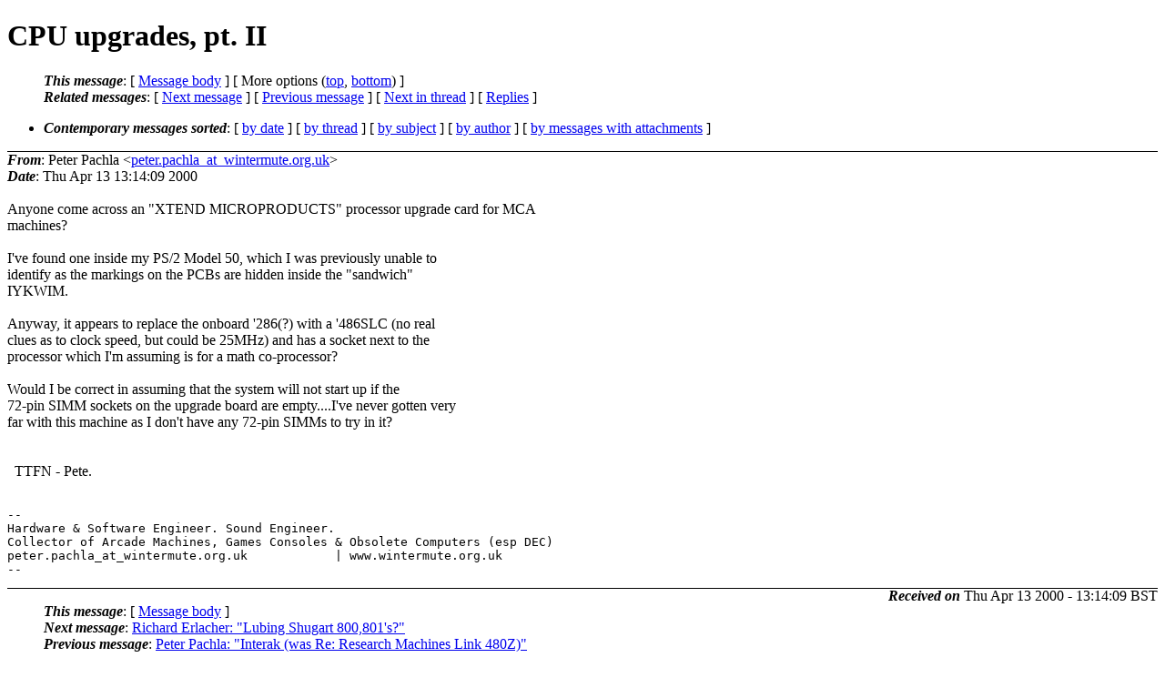

--- FILE ---
content_type: text/html; charset=UTF-8
request_url: http://ana-3.lcs.mit.edu/~jnc/cctalk/2000-April/0691.html
body_size: 6371
content:
<?xml version="1.0" encoding="US-ASCII"?>
<!DOCTYPE html PUBLIC "-//W3C//DTD XHTML 1.0 Strict//EN"
    "http://www.w3.org/TR/xhtml1/DTD/xhtml1-strict.dtd">
<html xmlns="http://www.w3.org/1999/xhtml" lang="en">
<head>
<meta http-equiv="Content-Type" content="text/html; charset=US-ASCII" />
<meta name="generator" content="hypermail 2.3.0, see http://www.hypermail-project.org/" />
<title>CPU upgrades, pt. II from Peter Pachla on 2000-04-13 (2000-April)</title>
<meta name="Author" content="Peter Pachla (peter.pachla_at_wintermute.org.uk)" />
<meta name="Subject" content="CPU upgrades, pt. II" />
<meta name="Date" content="2000-04-13" />
<style type="text/css">
/*<![CDATA[*/
/* To be incorporated in the main stylesheet, don't code it in hypermail! */
body {color: black; background: #ffffff}
dfn {font-weight: bold;}
pre { background-color:inherit;}
.head { border-bottom:1px solid black;}
.foot { border-top:1px solid black;}
th {font-style:italic;}
table { margin-left:2em;}map ul {list-style:none;}
#mid { font-size:0.9em;}
#received { float:right;}
address { font-style:inherit ;}
/*]]>*/
.quotelev1 {color : #990099}
.quotelev2 {color : #ff7700}
.quotelev3 {color : #007799}
.quotelev4 {color : #95c500}
.period {font-weight: bold}
</style>
</head>
<body>
<div class="head">
<h1>CPU upgrades, pt. II</h1>
<!-- received="Thu Apr 13 13:14:09 2000" -->
<!-- isoreceived="20000413121409" -->
<!-- sent="Thu Apr 13 13:14:09 2000" -->
<!-- isosent="20000413121409" -->
<!-- name="Peter Pachla" -->
<!-- email="peter.pachla_at_wintermute.org.uk" -->
<!-- subject="CPU upgrades, pt. II" -->
<!-- id="000101bfa57c$6b77bc00$9edc93c3_at_proteus" -->
<!-- charset="US-ASCII" -->
<!-- expires="-1" -->
<map id="navbar" name="navbar">
<ul class="links">
<li>
<dfn>This message</dfn>:
[ <a href="#start691" name="options1" id="options1" tabindex="1">Message body</a> ]
 [ More options (<a href="#options2">top</a>, <a href="#options3">bottom</a>) ]
</li>
<li>
<dfn>Related messages</dfn>:
<!-- unext="start" -->
[ <a href="0692.html" accesskey="d" title="Richard Erlacher: &quot;Lubing Shugart 800,801&#0039;s?&quot;">Next message</a> ]
[ <a href="0690.html" title="Peter Pachla: &quot;Interak (was Re: Research Machines Link 480Z)&quot;">Previous message</a> ]
<!-- unextthread="start" -->
[ <a href="0695.html" accesskey="t" title="healyzh_at_aracnet.com: &quot;CPU upgrades, pt. II&quot;">Next in thread</a> ]
 [ <a href="#replies">Replies</a> ]
<!-- ureply="end" -->
</li>
</ul>
</map>
<ul class="links">
<li><a name="options2" id="options2"></a><dfn>Contemporary messages sorted</dfn>: [ <a href="date.html#msg691" title="Contemporary messages by date">by date</a> ] [ <a href="index.html#msg691" title="Contemporary discussion threads">by thread</a> ] [ <a href="subject.html#msg691" title="Contemporary messages by subject">by subject</a> ] [ <a href="author.html#msg691" title="Contemporary messages by author">by author</a> ] [ <a href="attachment.html" title="Contemporary messages by attachment">by messages with attachments</a> ]</li>
</ul>
</div>
<!-- body="start" -->
<div class="mail">
<address class="headers">
<span id="from">
<dfn>From</dfn>: Peter Pachla &lt;<a href="mailto:peter.pachla_at_wintermute.org.uk?Subject=Re%3A%20CPU%20upgrades%2C%20pt.%20II">peter.pachla_at_wintermute.org.uk</a>&gt;
</span><br />
<span id="date"><dfn>Date</dfn>: Thu Apr 13 13:14:09 2000</span><br />
</address>
<br />
Anyone come across an &quot;XTEND MICROPRODUCTS&quot; processor upgrade card for MCA
<br />
machines?
<br />
<br />I've found one inside my PS/2 Model 50, which I was previously unable to
<br />
identify as the markings on the PCBs are hidden inside the &quot;sandwich&quot;
<br />
IYKWIM.
<br />
<br />Anyway, it appears to replace the onboard '286(?) with a '486SLC (no real
<br />
clues as to clock speed, but could be 25MHz) and has a socket next to the
<br />
processor which I'm assuming is for a math co-processor?
<br />
<br />Would I be correct in assuming that the system will not start up if the
<br />
72-pin SIMM sockets on the upgrade board are empty....I've never gotten very
<br />
far with this machine as I don't have any 72-pin SIMMs to try in it?
<br />
<br /><br />&nbsp;&nbsp;TTFN - Pete.
<br />
<br /><pre>
--
Hardware &amp; Software Engineer. Sound Engineer.
Collector of Arcade Machines, Games Consoles &amp; Obsolete Computers (esp DEC)
peter.pachla_at_wintermute.org.uk            | www.wintermute.org.uk
--
</pre>
<span id="received"><dfn>Received on</dfn> Thu Apr 13 2000 - 13:14:09 BST</span>
</div>
<!-- body="end" -->
<div class="foot">
<map id="navbarfoot" name="navbarfoot" title="Related messages">
<ul class="links">
<li><dfn>This message</dfn>: [ <a href="#start691">Message body</a> ]</li>
<!-- lnext="start" -->
<li><dfn>Next message</dfn>: <a href="0692.html" title="Next message in the list">Richard Erlacher: "Lubing Shugart 800,801&#0039;s?"</a></li>
<li><dfn>Previous message</dfn>: <a href="0690.html" title="Previous message in the list">Peter Pachla: "Interak (was Re: Research Machines Link 480Z)"</a></li>
<!-- lnextthread="start" -->
<li><dfn>Next in thread</dfn>: <a href="0695.html" title="Next message in this discussion thread">healyzh_at_aracnet.com: "CPU upgrades, pt. II"</a></li>
<li><a name="replies" id="replies"></a>
<dfn>Reply</dfn>: <a href="0695.html" title="Message sent in reply to this message">healyzh_at_aracnet.com: "CPU upgrades, pt. II"</a></li>
<li><dfn>Reply</dfn>: <a href="0701.html" title="Message sent in reply to this message">Fred Cisin: "CPU upgrades, pt. II"</a></li>
<!-- lreply="end" -->
</ul>
<ul class="links">
<li><a name="options3" id="options3"></a><dfn>Contemporary messages sorted</dfn>: [ <a href="date.html#msg691" title="Contemporary messages by date">by date</a> ] [ <a href="index.html#msg691" title="Contemporary discussion threads">by thread</a> ] [ <a href="subject.html#msg691" title="Contemporary messages by subject">by subject</a> ] [ <a href="author.html#msg691" title="Contemporary messages by author">by author</a> ] [ <a href="attachment.html" title="Contemporary messages by attachment">by messages with attachments</a> ]</li>
</ul>
</map>
</div>
<!-- trailer="footer" -->
<p><small><em>
This archive was generated by <a href="http://www.hypermail-project.org/">hypermail 2.3.0</a>
: Fri Oct 10 2014 - 23:32:41 BST
</em></small></p>
</body>
</html>
